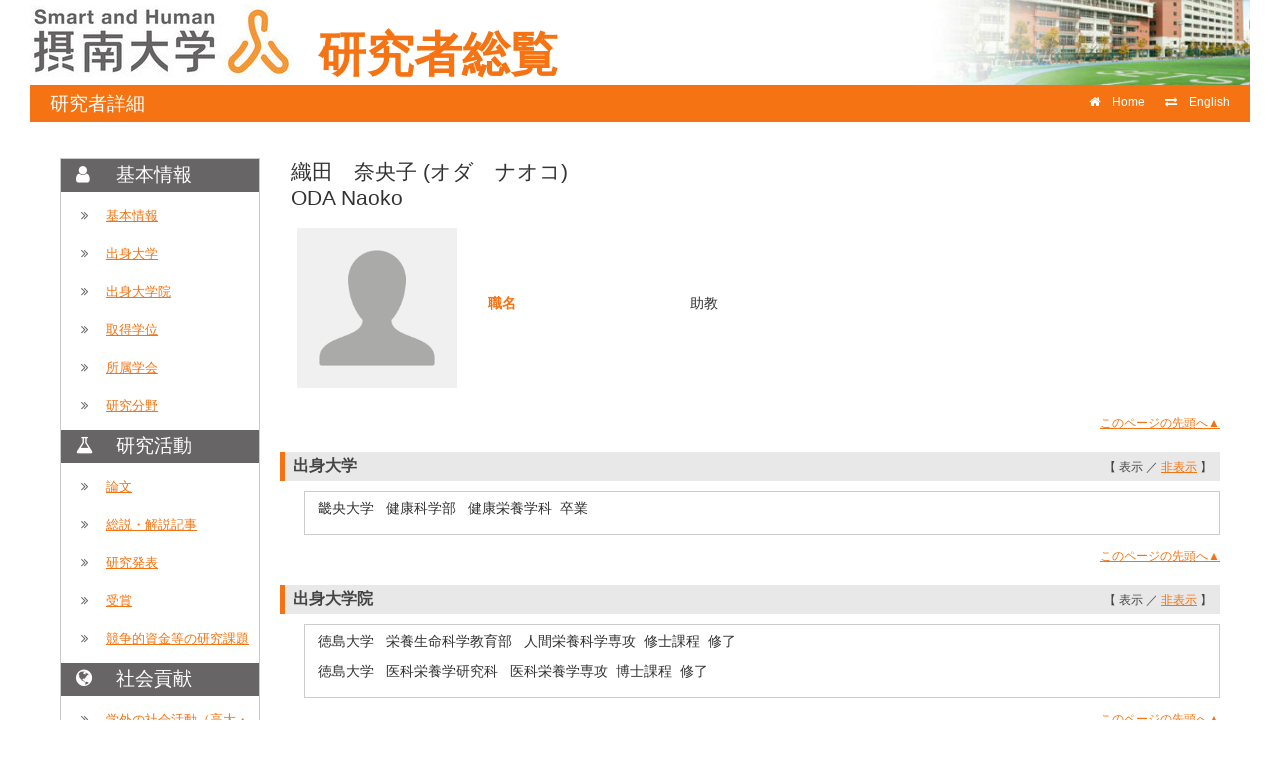

--- FILE ---
content_type: text/html; charset=UTF-8
request_url: https://gyoseki.setsunan.ac.jp/html/200000370_ja.html
body_size: 34878
content:
<?xml version="1.0" encoding="UTF-8"?>
<!DOCTYPE html PUBLIC "-//W3C//DTD XHTML 1.0 Strict//EN" "http://www.w3.org/TR/xhtml1/DTD/xhtml1-strict.dtd">
<html xmlns="http://www.w3.org/1999/xhtml" xml:lang="ja" lang="ja">
<head>
<meta content="text/html; charset=UTF-8" http-equiv="Content-Type" />
<meta content="text/css" http-equiv="Content-Style-Type" />
<meta content="IE=edge" http-equiv="x-ua-compatible" />
<meta content="no-cache" http-equiv="Pragma" />
<meta content="no-cache" http-equiv="Cache-Control" />
<META CONTENT="NOARCHIVE" NAME="ROBOTS" />
<title>研究者詳細 - 織田　奈央子</title>
<link href="/uedb/css/style.css" type="text/css" rel="stylesheet" />
<link href="/uedb/css/soran.css" type="text/css" rel="stylesheet" />
<link href="/uedb/css/font-awesome-4.7.0/css/font-awesome.css" type="text/css" rel="stylesheet" />
<script type="text/javascript">
					<!--
				
					function init()
					{
						changeDivDisp('basic');
					}

					// 領域による切換え処理
					function changeDivDisp(labelname)
					{
						if (labelname == "basic") { // 基本情報
							changeDivDispSub("tab_basic", 1);
							changeDivDispSub("tab_research", 0);
							changeDivDispSub("tab_education", 0);
							changeDivDispSub("tab_campus", 0);
							changeDivDispSub("tab_contribution", 0);
							changeDivDispSub("tab_others", 0);

							changeDivDispSub("inf_basic", 1);
							changeDivDispSub("inf_research", 0);
							changeDivDispSub("inf_education", 0);
							changeDivDispSub("inf_campus", 0);
							changeDivDispSub("inf_contribution", 0);
							changeDivDispSub("inf_others", 0);

							changeDivDispSub("sub_basic", 1);
							changeDivDispSub("sub_research", 0);
							changeDivDispSub("sub_education", 0);
							changeDivDispSub("sub_campus", 0);
							changeDivDispSub("sub_contribution", 0);
							changeDivDispSub("sub_others", 0);
						}
						else if (labelname == "research") { // 研究活動

							changeDivDispSub("tab_basic", 0);
							changeDivDispSub("tab_research", 1);
							changeDivDispSub("tab_education", 0);
							changeDivDispSub("tab_campus", 0);
							changeDivDispSub("tab_contribution", 0);
							changeDivDispSub("tab_others", 0);

							changeDivDispSub("inf_basic", 0);
							changeDivDispSub("inf_research", 1);
							changeDivDispSub("inf_education", 0);
							changeDivDispSub("inf_campus", 0);
							changeDivDispSub("inf_contribution", 0);
							changeDivDispSub("inf_others", 0);

							changeDivDispSub("sub_basic", 0);
							changeDivDispSub("sub_research", 1);
							changeDivDispSub("sub_education", 0);
							changeDivDispSub("sub_campus", 0);
							changeDivDispSub("sub_contribution", 0);
							changeDivDispSub("sub_others", 0);
						}
						else if (labelname == "education") { // 教育活動

							changeDivDispSub("tab_basic", 0);
							changeDivDispSub("tab_research", 0);
							changeDivDispSub("tab_education", 1);
							changeDivDispSub("tab_campus", 0);
							changeDivDispSub("tab_contribution", 0);
							changeDivDispSub("tab_others", 0);

							changeDivDispSub("inf_basic", 0);
							changeDivDispSub("inf_research", 0);
							changeDivDispSub("inf_education", 1);
							changeDivDispSub("inf_campus", 0);
							changeDivDispSub("inf_contribution", 0);
							changeDivDispSub("inf_others", 0);

							changeDivDispSub("sub_basic", 0);
							changeDivDispSub("sub_research", 0);
							changeDivDispSub("sub_education", 1);
							changeDivDispSub("sub_campus", 0);
							changeDivDispSub("sub_contribution", 0);
							changeDivDispSub("sub_others", 0);
						}

						else if (labelname == "contribution") { // 社会貢献

							changeDivDispSub("tab_basic", 0);
							changeDivDispSub("tab_research", 0);
							changeDivDispSub("tab_education", 0);
							changeDivDispSub("tab_campus", 0);
							changeDivDispSub("tab_contribution", 1);
							changeDivDispSub("tab_others", 0);

							changeDivDispSub("inf_basic", 0);
							changeDivDispSub("inf_research", 0);
							changeDivDispSub("inf_education", 0);
							changeDivDispSub("inf_campus", 0);
							changeDivDispSub("inf_contribution", 1);
							changeDivDispSub("inf_others", 0);

							changeDivDispSub("sub_basic", 0);
							changeDivDispSub("sub_research", 0);
							changeDivDispSub("sub_education", 0);
							changeDivDispSub("sub_campus", 0);
							changeDivDispSub("sub_contribution", 1);
							changeDivDispSub("sub_others", 0);
						}
						else if (labelname == "others") { // その他

							changeDivDispSub("tab_basic", 0);
							changeDivDispSub("tab_research", 0);
							changeDivDispSub("tab_education", 0);
							changeDivDispSub("tab_campus", 0);
							changeDivDispSub("tab_contribution", 0);
							changeDivDispSub("tab_others", 1);

							changeDivDispSub("inf_basic", 0);
							changeDivDispSub("inf_research", 0);
							changeDivDispSub("inf_education", 0);
							changeDivDispSub("inf_campus", 0);
							changeDivDispSub("inf_contribution", 0);
							changeDivDispSub("inf_others", 1);

							changeDivDispSub("sub_basic", 0);
							changeDivDispSub("sub_research", 0);
							changeDivDispSub("sub_education", 0);
							changeDivDispSub("sub_campus", 0);
							changeDivDispSub("sub_contribution", 0);
							changeDivDispSub("sub_others", 1);
						}
					}

					function changeDivDispSub(labelname, setval)
					{
						var divplus = window.document.getElementById(labelname + "_div_plus");
						var divminus = window.document.getElementById(labelname + "_div_minus");
						var inutelements = window.document.getElementsByName(labelname + "_hid");

						if (divplus != null && divminus != null && inutelements != null) {
							var inputobj = inutelements.item(0);
							if(setval == "1") {
								divplus.style.display = "none";
								divminus.style.display = "block";
								inputobj.value = "1";
							} else {
								divplus.style.display = "block";
								divminus.style.display = "none";
								inputobj.value = "0";
							}
						}
					}

					function jumpDivDispSub(labelname, setval)
					{
						var divplus = window.document.getElementById(labelname + "_div_plus");
						var divminus = window.document.getElementById(labelname + "_div_minus");
						var inutelements = window.document.getElementsByName(labelname + "_hid");

						if (divplus != null && divminus != null && inutelements != null) {
							var inputobj = inutelements.item(0);
							if(setval == "1") {
								divplus.style.display = "none";
								divminus.style.display = "block";
								inputobj.value = "1";
							} else {
								divplus.style.display = "block";
								divminus.style.display = "none";
								inputobj.value = "0";
							}

							if (window.document.getElementById(labelname + "_2") != null){
								location.hash = "";
								location.hash = labelname + "_2";
							}
						}
					}

					function checkElement(labelname)
					{
						if (window.document.getElementById(labelname + "_div_plus") == null) {
							return false;
						}
						else {
							return true;
						}
					}

					// 概要項目の表示・非表示の切り替え
					function toggleAccordion(gaiyoDetailId, gaiyoIconId) {
						var detailClasses = window.document.getElementById(gaiyoDetailId).classList;
						var iconClasses = window.document.getElementById(gaiyoIconId).classList;
						if (detailClasses.contains("is-none-disp-gaiyo")) {
							detailClasses.remove("is-none-disp-gaiyo");
							detailClasses.add("is-disp-gaiyo");
							iconClasses.remove("fa-caret-right");
							iconClasses.add("fa-caret-down");
						} else {
							detailClasses.add("is-none-disp-gaiyo");
							detailClasses.remove("is-disp-gaiyo");
							iconClasses.add("fa-caret-right");
							iconClasses.remove("fa-caret-down");
						}
					}

				
					-->
				</script>
</head>
<body onload="javascript:init()">
<div id="wrapper">
<div id="header">
<center>
<table CELLPADDING="0" CELLSPACING="0" width="100%" border="0">
<tr>
<td width="25%" background="/uedb/image/soran2.png" align="left">
<a href="http://www.setsunan.ac.jp/">
<img src="/uedb/image/soran4.jpg" />
</a>
</td>
<td background="/uedb/image/soran2.png" valign="middle" align="left">
<a style="text-decoration:none;" href="/index-j.jsp">
<div class="soran-title-ja">研究者総覧</div>
</a>
</td>
<td width="100%" background="/uedb/image/soran2.png" align="right">
<img alt="DB-Spiral大学HPへ" border="0" src="/uedb/image/soran3.png" />
</td>
</tr>
</table>
</center>
<div class="title">
<p>研究者詳細</p>
<ul>
<li>
<a href="/index-j.jsp">
<span class="fa fa-home">　</span>Home</a>
</li>
<li>
<a href="/html/200000370_en.html">
<span class="fa fa-exchange">　</span>English</a>
</li>
</ul>
</div>
<div style="display:block;" id="javaoff">
<p>このページはJavascriptを使用しています。すべての機能を使用するためにはJavascript を有効にする必要があります。</p>
</div>
<script>  document.getElementById("javaoff").style.display = "none";</script>
</div>
<br />
<br />
<div id="contents">
<div id="sidebar">
<div class="data">
<div style="display:block;" id="sub_basic_div_minus">
<h3>
<div class="group-name fa fa-user">　</div>
<div>基本情報</div>
</h3>
<ul>
<li>
<p>
<span class="fa fa-angle-double-right">　</span>
<a href="#item_kihon">基本情報</a>
</p>
</li>
<li>
<p>
<span class="fa fa-angle-double-right">　</span>
<a href="javascript:jumpDivDispSub('item_univ', 1);">
	出身大学
	</a>
</p>
</li>
<li>
<p>
<span class="fa fa-angle-double-right">　</span>
<a href="javascript:jumpDivDispSub('item_univ_gr', 1);">
	出身大学院
	</a>
</p>
</li>
<li>
<p>
<span class="fa fa-angle-double-right">　</span>
<a href="javascript:jumpDivDispSub('item_shutk_gakui', 1);">
	取得学位
	</a>
</p>
</li>
<li>
<p>
<span class="fa fa-angle-double-right">　</span>
<a href="javascript:jumpDivDispSub('item_szk_gkkai', 1);">
	所属学会
	</a>
</p>
</li>
<li>
<p>
<span class="fa fa-angle-double-right">　</span>
<a href="javascript:jumpDivDispSub('item_kaknh_bnrui', 1);">
	研究分野
	</a>
</p>
</li>
</ul>
</div>
<div style="display:block;" id="sub_research_div_minus">
<h3>
<div class="group-name fa fa-flask">　</div>
<div>研究活動</div>
</h3>
<ul>
<li>
<p>
<span class="fa fa-angle-double-right">　</span>
<a href="javascript:jumpDivDispSub('item_ronbn', 1);">
	論文
	</a>
</p>
</li>
<li>
<p>
<span class="fa fa-angle-double-right">　</span>
<a href="javascript:jumpDivDispSub('item_sosetu', 1);">
	総説・解説記事
	</a>
</p>
</li>
<li>
<p>
<span class="fa fa-angle-double-right">　</span>
<a href="javascript:jumpDivDispSub('item_knkyu_prsn', 1);">
	研究発表
	</a>
</p>
</li>
<li>
<p>
<span class="fa fa-angle-double-right">　</span>
<a href="javascript:jumpDivDispSub('item_jusho', 1);">
	受賞
	</a>
</p>
</li>
<li>
<p>
<span class="fa fa-angle-double-right">　</span>
<a href="javascript:jumpDivDispSub('item_kaknh_get', 1);">
	競争的資金等の研究課題
	</a>
</p>
</li>
</ul>
</div>
<div style="display:block;" id="sub_contribution_div_minus">
<h3>
<div class="group-name fa fa-globe">　</div>
<div>社会貢献</div>
</h3>
<ul>
<li>
<p>
<span class="fa fa-angle-double-right">　</span>
<a href="javascript:jumpDivDispSub('item_gkgai_katsudo', 1);">
	学外の社会活動（高大・地域連携等）
	</a>
</p>
</li>
<li>
<p>
<span class="fa fa-angle-double-right">　</span>
<a href="javascript:jumpDivDispSub('item_media_coverage', 1);">
  メディア報道
  </a>
</p>
</li>
</ul>
</div>
</div>
<p class="date">2025/12/19 更新</p>
</div>
<div id="main">
<div style="display:block;" id="inf_basic_div_minus">
<div style="display:none;" id="inf_basic_div_plus">
<input value="1" name="inf_basic_hid" type="hidden" />
</div>
<div style="display:block;" id="inf_basic_div_minus">
<div class="viewname">
<p>織田　奈央子
				(オダ　ナオコ)
			</p>
<p>ODA Naoko</p>
</div>
<table>
<tbody>
<tr>
<td class="photo">
<div class="photo">
<p>
<img class="photo" alt="写真a" src="/html/img/200000370" />
</p>
</div>
</td>
<td>
<div class="text">
<table>
<tbody>
<tr>
<td class="rowtitle">
<p>職名</p>
</td>
<td>
<p>助教</p>
</td>
</tr>
</tbody>
</table>
</div>
</td>
</tr>
</tbody>
</table>
<div class="text">
<div class="pagetop">
<a href="#header">このページの先頭へ▲</a>
</div>
</div>
</div>
<div class="text">
<div style="display:none;" id="item_univ_div_plus">
<input value="1" name="item_univ_hid" type="hidden" />
<h3 id="item_univ_1">
<span class="left">
	出身大学
	</span>
<span class="right">【 <a href="javascript:changeDivDispSub('item_univ', 1);">表示</a> ／ 非表示 】</span>
</h3>
<div class="pagetop">
<a href="#header">このページの先頭へ▲</a>
</div>
</div>
<div style="display:block;" id="item_univ_div_minus">
<h3 id="item_univ_2">
<span class="left">
	出身大学
	</span>
<span class="right">【 表示 ／ <a href="javascript:changeDivDispSub('item_univ', 0);">非表示</a> 】</span>
</h3>
<div class="cv_item_frame group_frame">
<ul>
<li>
<p class="contents inline-block">畿央大学
		 
		健康科学部
		 
		健康栄養学科 
		卒業 
		</p>
</li>
</ul>
</div>
<div class="pagetop">
<a href="#header">このページの先頭へ▲</a>
</div>
</div>
</div>
<div class="text">
<div style="display:none;" id="item_univ_gr_div_plus">
<input value="1" name="item_univ_gr_hid" type="hidden" />
<h3 id="item_univ_gr_1">
<span class="left">
	出身大学院
	</span>
<span class="right">【 <a href="javascript:changeDivDispSub('item_univ_gr', 1);">表示</a> ／ 非表示 】</span>
</h3>
<div class="pagetop">
<a href="#header">このページの先頭へ▲</a>
</div>
</div>
<div style="display:block;" id="item_univ_gr_div_minus">
<h3 id="item_univ_gr_2">
<span class="left">
	出身大学院
	</span>
<span class="right">【 表示 ／ <a href="javascript:changeDivDispSub('item_univ_gr', 0);">非表示</a> 】</span>
</h3>
<div class="cv_item_frame group_frame">
<ul>
<li>
<p class="contents inline-block">徳島大学
		 
		栄養生命科学教育部
		 
		人間栄養科学専攻 
		修士課程 
		修了 
		</p>
</li>
<li>
<p class="contents inline-block">徳島大学
		 
		医科栄養学研究科
		 
		医科栄養学専攻 
		博士課程 
		修了 
		</p>
</li>
</ul>
</div>
<div class="pagetop">
<a href="#header">このページの先頭へ▲</a>
</div>
</div>
</div>
<div class="text">
<div style="display:none;" id="item_shutk_gakui_div_plus">
<input value="1" name="item_shutk_gakui_hid" type="hidden" />
<h3 id="item_shutk_gakui_1">
<span class="left">
	取得学位
	</span>
<span class="right">【 <a href="javascript:changeDivDispSub('item_shutk_gakui', 1);">表示</a> ／ 非表示 】</span>
</h3>
<div class="pagetop">
<a href="#header">このページの先頭へ▲</a>
</div>
</div>
<div style="display:block;" id="item_shutk_gakui_div_minus">
<h3 id="item_shutk_gakui_2">
<span class="left">
	取得学位
	</span>
<span class="right">【 表示 ／ <a href="javascript:changeDivDispSub('item_shutk_gakui', 0);">非表示</a> 】</span>
</h3>
<div class="cv_item_frame group_frame">
<ul>
<li>
<p class="contents">徳島大学
		 - 
		修士（栄養学）</p>
</li>
<li>
<p class="contents">徳島大学
		 - 
		博士（栄養学）</p>
</li>
</ul>
</div>
<div class="pagetop">
<a href="#header">このページの先頭へ▲</a>
</div>
</div>
</div>
<div class="text">
<div style="display:none;" id="item_szk_gkkai_div_plus">
<input value="1" name="item_szk_gkkai_hid" type="hidden" />
<h3 id="item_szk_gkkai_1">
<span class="left">
	所属学会
	</span>
<span class="right">【 <a href="javascript:changeDivDispSub('item_szk_gkkai', 1);">表示</a> ／ 非表示 】</span>
</h3>
<div class="pagetop">
<a href="#header">このページの先頭へ▲</a>
</div>
</div>
<div style="display:block;" id="item_szk_gkkai_div_minus">
<h3 id="item_szk_gkkai_2">
<span class="left">
	所属学会
	</span>
<span class="right">【 表示 ／ <a href="javascript:changeDivDispSub('item_szk_gkkai', 0);">非表示</a> 】</span>
</h3>
<div class="cv_item_frame group_frame">
<ul>
<li>日本病態栄養学会</li>
<li>日本栄養・食糧学会</li>
<li>日本栄養改善学会</li>
<li>日本スポーツ栄養学会</li>
</ul>
</div>
<div class="pagetop">
<a href="#header">このページの先頭へ▲</a>
</div>
</div>
</div>
<div class="text">
<div style="display:none;" id="item_kaknh_bnrui_div_plus">
<input value="1" name="item_kaknh_bnrui_hid" type="hidden" />
<h3 id="item_kaknh_bnrui_1">
<span class="left">
	研究分野
	</span>
<span class="right">【 <a href="javascript:changeDivDispSub('item_kaknh_bnrui', 1);">表示</a> ／ 非表示 】</span>
</h3>
<div class="pagetop">
<a href="#header">このページの先頭へ▲</a>
</div>
</div>
<div style="display:block;" id="item_kaknh_bnrui_div_minus">
<h3 id="item_kaknh_bnrui_2">
<span class="left">
	研究分野
	</span>
<span class="right">【 表示 ／ <a href="javascript:changeDivDispSub('item_kaknh_bnrui', 0);">非表示</a> 】</span>
</h3>
<div class="cv_item_frame group_frame">
<ul>
<li>
<p class="contents">栄養学</p>
</li>
</ul>
</div>
<div class="pagetop">
<a href="#header">このページの先頭へ▲</a>
</div>
</div>
</div>&nbsp;</div>
<div style="display:block;" id="inf_research_div_minus">
<div class="text">
<div style="display:none;" id="item_ronbn_div_plus">
<input value="1" name="item_ronbn_hid" type="hidden" />
<h3 id="item_ronbn_1">
<span class="left">
	論文
	</span>
<span class="right">【 <a href="javascript:changeDivDispSub('item_ronbn', 1);">表示</a> ／ 非表示 】</span>
</h3>
<div class="pagetop">
<a href="#header">このページの先頭へ▲</a>
</div>
</div>
<div style="display:block;" id="item_ronbn_div_minus">
<h3 id="item_ronbn_2">
<span class="left">
	論文
	</span>
<span class="right">【 表示 ／ <a href="javascript:changeDivDispSub('item_ronbn', 0);">非表示</a> 】</span>
</h3>
<ul>
<li>
<div class="cv_item_frame">
<p class="title">女子学生アスリートにおけるリン摂取量と貧血関連因子との関連</p>
<p class="contents">織田奈央子、山本圭三、藤林真美</p>
<p class="contents">融合科学研究所論文集10
				(
				1
				)
			73
				-
				81
			 
			2025年</p>
<p class="contents">共著</p>
<p class="contents">研究論文（大学，研究機関等紀要）</p>
<p align="right" class="contents" />
</div>
</li>
<li>
<div class="cv_item_frame">
<p class="title">Effects of blackcurrant extract and partially hydrolyzed guar gum intakes on gut dysbiosis of university male rugby players</p>
<p class="contents">Hiroto Miura, Machi Oda, Kanako Abe, Hiromi Ikeda, Mami Fujibayashi, Naoko Oda,Tomohiro, Segawa, Aya Abe, Natsumi Ueta, Takamitsu Tsukahara, Tomohisa Takagi, Yuji Naito, Ryo Inoue</p>
<p class="contents">Microorganisms13
				(
				7
				)
			
				 
				1561
			 
			2025年</p>
<p class="contents">共著</p>
<p class="contents">研究論文（学術雑誌）</p>
<p align="right" class="contents" />
</div>
</li>
<li>
<div class="cv_item_frame">
<p class="title">Dietary phosphate disturbs of gut microbiome in mice</p>
<p class="contents">Naoko Oda, Kohei Sugihara, Takashi Uebanso, Hirokazu Ohminami, Kohta Ohnishi, Masashi Masuda, Hisami Yamanaka-Okumura and Yutaka Taketani</p>
<p class="contents">Journal of Clinical Biochemistry and Nutrition73
				(
				3
				)
			221
				-
				227
			 
			2023年</p>
<p class="contents">共著</p>
<p class="contents">研究論文（学術雑誌）</p>
<p align="right" class="contents" />
</div>
</li>
<li>
<div class="cv_item_frame">
<p class="title">枚方産すももを用いたサイダーの開発と販売</p>
<p class="contents">山田徳広，中塚華奈，北村祐人，成耆政，寺林敏，池田裕美， 織田奈央子，新名洋美，久保康之，稲熊隆博</p>
<p class="contents">果汁協会報777
					 
				1
				-
				16
			 
			2023年</p>
<p class="contents">共著</p>
<p class="contents">研究論文（学術雑誌）</p>
<p align="right" class="contents" />
</div>
</li>
<li>
<div class="cv_item_frame">
<p class="title">運動習慣のある中高齢男性における生活の質(QOL)と日本食の食事パターンおよび食品群との関連―パイロット研究―</p>
<p class="contents">中田恵理子，百木和，三田村しのぶ，首藤誠，竹澤健介，古野幸子，野原綾，新名洋美，織田奈央子，藤林真美</p>
<p class="contents">日本臨床栄養学会誌45
				(
				4
				)
			206
				-
				217
			 
			2023年</p>
<p class="contents">共著</p>
<p class="contents">研究論文（学術雑誌）</p>
<p align="right" class="contents" />
</div>
</li>
</ul>
<p>
<a onclick="window.open('/html/200000370_ronbn_1_ja.html','','scrollbars=yes, menubar=yes, toolbar=yes, location=yes, status=yes, resizable=yes');" href="javascript:void(0);">全件表示 &gt;&gt;</a>
</p>
<div class="pagetop">
<a href="#header">このページの先頭へ▲</a>
</div>
</div>
</div>
<div class="text">
<div style="display:none;" id="item_sosetu_div_plus">
<input value="1" name="item_sosetu_hid" type="hidden" />
<h3 id="item_sosetu_1">
<span class="left">
	総説・解説記事
	</span>
<span class="right">【 <a href="javascript:changeDivDispSub('item_sosetu', 1);">表示</a> ／ 非表示 】</span>
</h3>
<div class="pagetop">
<a href="#header">このページの先頭へ▲</a>
</div>
</div>
<div style="display:block;" id="item_sosetu_div_minus">
<h3 id="item_sosetu_2">
<span class="left">
	総説・解説記事
	</span>
<span class="right">【 表示 ／ <a href="javascript:changeDivDispSub('item_sosetu', 0);">非表示</a> 】</span>
</h3>
<ul>
<li>
<div class="cv_item_frame">
<p class="title">ミネラル代謝の変動と生物への影響 リン</p>
<p class="contents">竹谷豊、亀井優輝、織田奈央子、大南博和、奥村仙示、増田真志、山本浩範</p>
<p class="contents">日本骨粗鬆症学会雑誌
				 
			
			 2021年09月</p>
<p class="contents">記事・総説・解説・論説等（学術雑誌） 
				共著</p>
<p class="contents" />
<p align="right" class="contents" />
</div>
</li>
<li>
<div class="cv_item_frame">
<p class="title">透析、食事による管理</p>
<p class="contents">竹谷豊、楢崎遥子、織田奈央子、伊美友紀子</p>
<p class="contents">腎と透析
				 
			88
				(
				1
				)
			113
				-
				117
			 2020年01月</p>
<p class="contents">記事・総説・解説・論説等（その他） 
				共著</p>
<p class="contents" />
<p align="right" class="contents" />
</div>
</li>
</ul>
<div class="pagetop">
<a href="#header">このページの先頭へ▲</a>
</div>
</div>
</div>
<div class="text">
<div style="display:none;" id="item_knkyu_prsn_div_plus">
<input value="1" name="item_knkyu_prsn_hid" type="hidden" />
<h3 id="item_knkyu_prsn_1">
<span class="left">
	研究発表
	</span>
<span class="right">【 <a href="javascript:changeDivDispSub('item_knkyu_prsn', 1);">表示</a> ／ 非表示 】</span>
</h3>
<div class="pagetop">
<a href="#header">このページの先頭へ▲</a>
</div>
</div>
<div style="display:block;" id="item_knkyu_prsn_div_minus">
<h3 id="item_knkyu_prsn_2">
<span class="left">
	研究発表
	</span>
<span class="right">【 表示 ／ <a href="javascript:changeDivDispSub('item_knkyu_prsn', 0);">非表示</a> 】</span>
</h3>
<ul>
<li>
<div class="cv_item_frame">
<p class="title">食生活の援助演習における連携授業の振り返りから見た教育効果</p>
<p class="contents">第32回日本未病学会学術総会 
			日本国 
			国内会議 
			口頭発表（一般） 
			<div class="ym">2025年11月</div>
<div class="tilde">　</div>
<div class="ym">　</div>
</p>
</div>
</li>
<li>
<div class="cv_item_frame">
<p class="title">マスターズ選手における骨密度に対する社会関係的要因の影響についての検討</p>
<p class="contents">第23回日本スポーツ精神医学会総会・学術集会 
			日本国 
			国内会議 
			口頭発表（一般） 
			<div class="ym">2025年11月</div>
<div class="tilde">　</div>
<div class="ym">　</div>
</p>
</div>
</li>
<li>
<div class="cv_item_frame">
<p class="title">リン過剰摂取がマウス骨格筋へ及ぼす影響</p>
<p class="contents">第72回日本栄養改善学会学術総会 
			日本国 
			ポスター発表 
			<div class="ym">2025年09月</div>
<div class="tilde">　</div>
<div class="ym">　</div>
</p>
</div>
</li>
<li>
<div class="cv_item_frame">
<p class="title">マスターズ陸上選手における栄養摂取状況に関する調査</p>
<p class="contents">日本スポーツ栄養学会第11回大会 
			日本国 
			国内会議 
			ポスター発表 
			<div class="ym">2025年08月</div>
<div class="tilde">　</div>
<div class="ym">　</div>
</p>
</div>
</li>
<li>
<div class="cv_item_frame">
<p class="title">マスターズ陸上選手における朝食摂取頻度と食品摂取の多様性との関連</p>
<p class="contents">日本スポーツ栄養学会第11回大会 
			日本国 
			国内会議 
			ポスター発表 
			<div class="ym">2025年08月</div>
<div class="tilde">　</div>
<div class="ym">　</div>
</p>
</div>
</li>
</ul>
<p>
<a onclick="window.open('/html/200000370_knkyu_prsn_1_ja.html','','scrollbars=yes, menubar=yes, toolbar=yes, location=yes, status=yes, resizable=yes');" href="javascript:void(0);">全件表示 &gt;&gt;</a>
</p>
<div class="pagetop">
<a href="#header">このページの先頭へ▲</a>
</div>
</div>
</div>
<div class="text">
<div style="display:none;" id="item_jusho_div_plus">
<input value="1" name="item_jusho_hid" type="hidden" />
<h3 id="item_jusho_1">
<span class="left">
	受賞
	</span>
<span class="right">【 <a href="javascript:changeDivDispSub('item_jusho', 1);">表示</a> ／ 非表示 】</span>
</h3>
<div class="pagetop">
<a href="#header">このページの先頭へ▲</a>
</div>
</div>
<div style="display:block;" id="item_jusho_div_minus">
<h3 id="item_jusho_2">
<span class="left">
	受賞
	</span>
<span class="right">【 表示 ／ <a href="javascript:changeDivDispSub('item_jusho', 0);">非表示</a> 】</span>
</h3>
<ul>
<li>
<div class="cv_item_frame">
<p class="title">第71回日本栄養改善学会学術総会　若手学会優秀発表賞　実務者部門（口演）</p>
<p class="contents">日本栄養改善学会 

			国内学会・会議・シンポジウム等の賞 
			</p>
<p class="contents">
<td>
					受賞国：日本国</td>
</p>
</div>
</li>
<li>
<div class="cv_item_frame">
<p class="title">徳島大学学長表彰</p>
<p class="contents">徳島大学 

			その他 
			</p>
<p class="contents">
<td>
					受賞国：日本国</td>
</p>
</div>
</li>
<li>
<div class="cv_item_frame">
<p class="title">康楽賞</p>
<p class="contents">公益財団法人康楽会 

			その他 
			</p>
<p class="contents">
<td>
					受賞国：日本国</td>
</p>
</div>
</li>
<li>
<div class="cv_item_frame">
<p class="title">第21回日本病態栄養学会年次学術集会　YIA（若手研究独創賞）</p>
<p class="contents">日本病態栄養学会 

			国内学会・会議・シンポジウム等の賞 
			</p>
<p class="contents">
<td>
					受賞国：日本国</td>
</p>
</div>
</li>
</ul>
<div class="pagetop">
<a href="#header">このページの先頭へ▲</a>
</div>
</div>
</div>
<div class="text">
<div style="display:none;" id="item_kaknh_get_div_plus">
<input value="1" name="item_kaknh_get_hid" type="hidden" />
<h3 id="item_kaknh_get_1">
<span class="left">
	競争的資金等の研究課題
	</span>
<span class="right">【 <a href="javascript:changeDivDispSub('item_kaknh_get', 1);">表示</a> ／ 非表示 】</span>
</h3>
<div class="pagetop">
<a href="#header">このページの先頭へ▲</a>
</div>
</div>
<div style="display:block;" id="item_kaknh_get_div_minus">
<h3 id="item_kaknh_get_2">
<span class="left">
	競争的資金等の研究課題
	</span>
<span class="right">【 表示 ／ <a href="javascript:changeDivDispSub('item_kaknh_get', 0);">非表示</a> 】</span>
</h3>
<ul>
<li>
<div class="cv_item_frame">
<p class="title">食事性リンに着目したサルコペニアの病態機序の解明　-筋腸相関の観点から-</p>
<p class="contents">
<span class="span_ym">2024年04月</span>
<span class="span_tilde">-</span>
<span class="span_ym">2026年03月</span>
</p>
<p class="contents">日本学術振興会 
			科学研究費補助金　若手研究 
			</p>
</div>
</li>
<li>
<div class="cv_item_frame">
<p class="title">Dietary phosphate reduces skeletal muscle mass in mice</p>
<p class="contents">
<span class="span_ym">2022年12月</span>
</p>
<p class="contents">公益社団法人日本栄養・食糧学会 
			2022年度国際交流助成 
			</p>
</div>
</li>
</ul>
<div class="pagetop">
<a href="#header">このページの先頭へ▲</a>
</div>
</div>
</div>&nbsp;</div>
<div style="display:block;" id="inf_contribution_div_minus">
<div class="text">
<div style="display:none;" id="item_gkgai_katsudo_div_plus">
<input value="1" name="item_gkgai_katsudo_hid" type="hidden" />
<h3 id="item_gkgai_katsudo_1">
<span class="left">
	学外の社会活動（高大・地域連携等）
	</span>
<span class="right">【 <a href="javascript:changeDivDispSub('item_gkgai_katsudo', 1);">表示</a> ／ 非表示 】</span>
</h3>
<div class="pagetop">
<a href="#header">このページの先頭へ▲</a>
</div>
</div>
<div style="display:block;" id="item_gkgai_katsudo_div_minus">
<h3 id="item_gkgai_katsudo_2">
<span class="left">
	学外の社会活動（高大・地域連携等）
	</span>
<span class="right">【 表示 ／ <a href="javascript:changeDivDispSub('item_gkgai_katsudo', 0);">非表示</a> 】</span>
</h3>
<ul>
<li>
<div class="cv_item_frame">
<p class="title">交野市消費生活問題研究会主催セミナー</p>
<p class="contents">
<div class="ym">2024年08月</div>
<div class="tilde">　</div>
<div class="ym">　</div>
</p>
</div>
</li>
<li>
<div class="cv_item_frame">
<p class="title">内科クリニックでの栄養指導</p>
<p class="contents">
<div class="ym">2024年06月</div>
<div class="tilde">-</div>
<div class="ym">現在</div>
</p>
</div>
</li>
<li>
<div class="cv_item_frame">
<p class="title">第45回摂大農学セミナー</p>
<p class="contents">
<div class="ym">2023年09月</div>
<div class="tilde">　</div>
<div class="ym">　</div>
</p>
</div>
</li>
<li>
<div class="cv_item_frame">
<p class="title">日本マスターズ陸上HPでの栄養・食事に関する情報提供</p>
<p class="contents">
<div class="ym">2022年12月</div>
<div class="tilde">-</div>
<div class="ym">現在</div>
</p>
</div>
</li>
</ul>
<div class="pagetop">
<a href="#header">このページの先頭へ▲</a>
</div>
</div>
</div>
<div class="text">
<div style="display:none;" id="item_media_coverage_div_plus">
<input value="1" name="item_media_coverage_hid" type="hidden" />
<h3 id="item_media_coverage_1">
<span class="left">
  メディア報道
  </span>
<span class="right">【 <a href="javascript:changeDivDispSub('item_media_coverage', 1);">表示</a> ／ 非表示 】</span>
</h3>
<div class="pagetop">
<a href="#header">このページの先頭へ▲</a>
</div>
</div>
<div style="display:block;" id="item_media_coverage_div_minus">
<h3 id="item_media_coverage_2">
<span class="left">
  メディア報道
  </span>
<span class="right">【 表示 ／ <a href="javascript:changeDivDispSub('item_media_coverage', 0);">非表示</a> 】</span>
</h3>
<div class="cv_item_frame group_frame">
<ul>
<li>
<p class="title">「桃」の食べ過ぎNG！“意外と知らない健康リスク”と1日の適正摂取量とは？
<span class="default-badge badge-color-mediatype">インターネットメディア</span>
</p>
<p class="contents">saita 
      2025年07月</p>
<p class="contents">
<div class="accordion-menu">
<p class="accordion-menu-bar" onclick="toggleAccordion('20080870_gaiyo1', '20080870_icon1')">
<span class="fa fa-caret-right gaiyo-label" id="20080870_icon1">　</span>詳細を見る</p>
<div class="is-none-disp-gaiyo gaiyo-detail" id="20080870_gaiyo1">
<p class="contents">
<span class="text-secondary">執筆者：</span>本人 
            </p>
<p class="contents" />
</div>
</div>
</p>
</li>
<li>
<p class="title">「昆布」の食べ過ぎNG！“意外と知らない健康リスク” と1日の適正摂取量とは？
<span class="default-badge badge-color-mediatype">インターネットメディア</span>
</p>
<p class="contents">saita 
      2024年10月</p>
<p class="contents">
<div class="accordion-menu">
<p class="accordion-menu-bar" onclick="toggleAccordion('20076165_gaiyo1', '20076165_icon1')">
<span class="fa fa-caret-right gaiyo-label" id="20076165_icon1">　</span>詳細を見る</p>
<div class="is-none-disp-gaiyo gaiyo-detail" id="20076165_gaiyo1">
<p class="contents">
<span class="text-secondary">執筆者：</span>本人 
            </p>
<p class="contents" />
</div>
</div>
</p>
</li>
<li>
<p class="title">「プロテイン」の飲み過ぎNG！体に起こりうる“2つのリスク”と適切な摂取量とは？
<span class="default-badge badge-color-mediatype">インターネットメディア</span>
</p>
<p class="contents">saita 
      2024年10月</p>
<p class="contents">
<div class="accordion-menu">
<p class="accordion-menu-bar" onclick="toggleAccordion('20076167_gaiyo1', '20076167_icon1')">
<span class="fa fa-caret-right gaiyo-label" id="20076167_icon1">　</span>詳細を見る</p>
<div class="is-none-disp-gaiyo gaiyo-detail" id="20076167_gaiyo1">
<p class="contents">
<span class="text-secondary">執筆者：</span>本人 
            </p>
<p class="contents" />
</div>
</div>
</p>
</li>
<li>
<p class="title">「アボカド」の食べ過ぎNG！体に起こりうる“2つのリスク”と適切な摂取量
<span class="default-badge badge-color-mediatype">インターネットメディア</span>
</p>
<p class="contents">saita 
      2024年10月</p>
<p class="contents">
<div class="accordion-menu">
<p class="accordion-menu-bar" onclick="toggleAccordion('20076166_gaiyo1', '20076166_icon1')">
<span class="fa fa-caret-right gaiyo-label" id="20076166_icon1">　</span>詳細を見る</p>
<div class="is-none-disp-gaiyo gaiyo-detail" id="20076166_gaiyo1">
<p class="contents">
<span class="text-secondary">執筆者：</span>本人 
            </p>
<p class="contents" />
</div>
</div>
</p>
</li>
</ul>
</div>
<div class="pagetop">
<a href="#header">このページの先頭へ▲</a>
</div>
</div>
</div>&nbsp;</div>
</div>
</div>
<div id="footer">
<p class="copyright">Copyright (C) 2017 Setsunan University, All Rights Reserved.</p>
</div>
</div>
</body>
</html>
